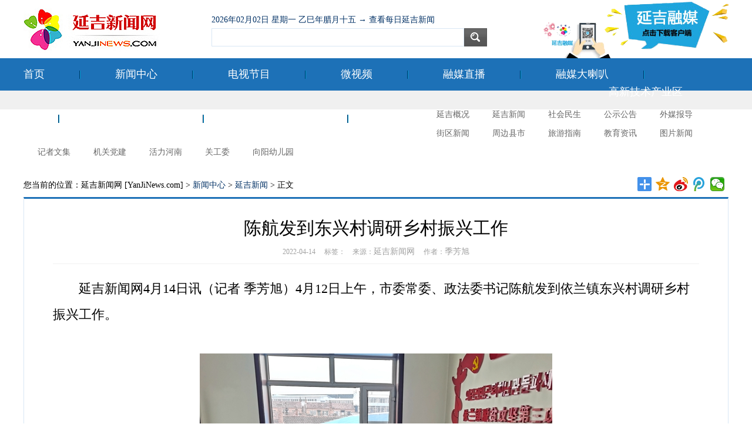

--- FILE ---
content_type: text/html
request_url: http://www.yanjinews.com/html/news/yanjinews/2022/0414/171597.html
body_size: 12236
content:
<!DOCTYPE html PUBstrongC "-//W3C//DTD XHTML 1.0 Transitional//EN" "http://www.w3.org/TR/xhtml1/DTD/xhtml1-transitional.dtd">
<html xmlns="http://www.w3.org/1999/xhtml">
<head>
<meta http-equiv="Content-Type" content="text/html; charset=utf-8" />
<title>陈航发到东兴村调研乡村振兴工作 - 延吉新闻网</title>
<meta http-equiv="X-UA-Compatible" content="IE=EmulateIE8" />
<meta name="keywords" content="陈航发到东兴村调研乡村振兴工作,延边新闻,延吉新闻,延吉市,洪庆,蔡奎龙,赵永浩,延龙图,长吉图,东北亚,延边州,延吉旅游,延吉民生,民声热线,延吉教育,延吉美食,朝阳川镇,依兰镇,小营镇,三道湾镇,新兴街道,进学街道,北山街道,公园街道,河南街道,建工街道,朝鲜族,高新区,集中区">
<meta name="description" content="陈航发到东兴村调研乡村振兴工作,　　延吉新闻网4月14日讯（记者 季芳旭）4月12日上午，市委常委、政法委书记陈航发到依兰镇东兴村调研乡村振兴工作。陈航发到东兴村调研乡   ,延吉新闻网,延吉广电网(www.yanjinews.com,www.yanji.tv)延吉地区最具有新闻权威性的新闻门户网站，是延边朝鲜族自治州的权威主流媒体。">
<script type="text/javascript" src="/js/2017/jquery-1.3.min.js"></script><!-- jq -->
<link type="text/css" rel="stylesheet" href="/css/2022.css" />
<script type="text/javascript">
(function () {
	var sUserAgent = navigator.userAgent;
    if(window.location.hash != '#pc' && (sUserAgent.indexOf('Android') > -1 || sUserAgent.indexOf('iPhone') > -1 || sUserAgent.indexOf('iPad') > -1 || sUserAgent.indexOf('iPod') > -1 || sUserAgent.indexOf('Symbian')) > -1) {
                location.href = 'http://wap.yanjinews.com/?id=171597';
						 }
		      })();
</script>
</head>
<body>
<div class="bbox">
	<div id="logo"><a href="http://yanjinews.com/" title="延吉新闻网首页"><strong>延吉新闻网首页</strong></a></div>
	<div id="search">
		<div class="both"><span id="rili"></span></div>
		<form action="/index.php" method="get" target="_blank">
			<input type="hidden" name="m" value="search"/><input type="hidden" name="c" value="index"/><input type="hidden" name="a" value="init"/>
			<input type="hidden" name="typeid" value="1" id="typeid"/><input type="hidden" name="siteid" value="1" id="siteid"/>
			<input type="text" name="q" id="text" value="" /><input name="" type="submit" id="button" value="" />
		</form>
	</div>
	<script language="javascript">
		$(function(){
			$.get('/api/rili.php',function(data){
				$("#rili").html(data);
			});
		});
	</script>
	<div id="famly"><a href="http://7kfd-www.plus.jlntv.cn/yanji/download" target="_blank"></a></div>
</div>
<div class="both"></div>
<div id="bbox_menu">
	<div id="bmenu">
		<a href="/">首页</a><div class="fen"></div>
		<a href="/index.php?m=content&c=index&a=lists&catid=6">新闻中心</a><div class="fen"></div>
		<a href="http://www.yanji.tv/index.php?m=content&c=index&a=lists&catid=22" target="_blank">电视节目</a><div class="fen"></div>
		<a href="http://www.yanji.tv//index.php?m=content&c=index&a=lists&catid=12" target="_blank">微视频</a><div class="fen"></div>
		<a href="http://7kfd-www.plus.jlntv.cn/folder3676/folder3680/folder3914/folder6718" target="_blank">融媒直播</a><div class="fen"></div>
		<a href="http://www.yanji.tv/index.php?m=content&c=index&a=lists&catid=9" target="_blank">融媒大喇叭</a><div class="fen"></div>
		<a href="/index.php?m=content&c=index&a=lists&catid=42">高新技术产业区</a><div class="fen"></div>
		<a href="/index.php?m=content&c=index&a=lists&catid=43">空港经济开发区</a><div class="fen"></div>
		<a href="http://xsdwmsj.yanjinews.com/" target="_blank">新时代文明实践</a><div class="fen"></div>
		<a href="http://pic.yanjinews.com/" target="_blank">延吉摄影</a>
	</div>
</div>
<div id="xbox_menu">
	<div id="xmenu">
		<a href="/index.php?m=content&c=index&a=lists&catid=1">延吉概况</a>
		<a href="/index.php?m=content&c=index&a=lists&catid=10">延吉新闻</a>
		<a href="/index.php?m=content&c=index&a=lists&catid=12">社会民生</a>
		<a href="/index.php?m=content&c=index&a=lists&catid=14">公示公告</a>
		<a href="/index.php?m=content&c=index&a=lists&catid=17">外媒报导</a>
		<a href="/index.php?m=content&c=index&a=lists&catid=30">街区新闻</a>
		<a href="/index.php?m=content&c=index&a=lists&catid=16">周边县市</a>
		<a href="/index.php?m=content&c=index&a=lists&catid=25">旅游指南</a>
		<a href="/index.php?m=content&c=index&a=lists&catid=47">教育资讯</a>
		<a href="/index.php?m=content&c=index&a=lists&catid=79">图片新闻</a>
		<a href="/index.php?m=content&c=index&a=lists&catid=184">记者文集</a>
		<a href="/index.php?m=content&c=index&a=lists&catid=326">机关党建</a>
		<a href="http://yghn.yanjinews.com/" target="_blank">活力河南</a>
		<a href="http://ggw.yanjinews.com/" target="_blank">关工委</a>
		<a href="http://xiangyang.yanjinews.com/" target="_blank">向阳幼儿园</a>
	</div>
</div>
<div class="both h20"></div><div class="bbox">
	<div class="lujing">
		<div class="bdsharebuttonbox"><a href="#" class="bds_more" data-cmd="more"></a><a href="#" class="bds_qzone" data-cmd="qzone" title="分享到QQ空间"></a><a href="#" class="bds_tsina" data-cmd="tsina" title="分享到新浪微博"></a><a href="#" class="bds_tqq" data-cmd="tqq" title="分享到腾讯微博"></a><a href="#" class="bds_weixin" data-cmd="weixin" title="分享到微信"></a></div>
		<script>
window._bd_share_config={"common":{"bdSnsKey":{},"bdText":"","bdMini":"2","bdMiniList":false,"bdPic":"","bdStyle":"1","bdSize":"24"},"share":{}};with(document)0[(getElementsByTagName('head')[0]||body).appendChild(createElement('script')).src='http://bdimg.share.baidu.com/static/api/js/share.js?v=89860593.js?cdnversion='+~(-new Date()/36e5)];
		</script>
您当前的位置：延吉新闻网 [YanJiNews.com] > <a href="http://www.yanjinews.com/index.php?m=content&c=index&a=lists&catid=6">新闻中心</a> > <a href="http://www.yanjinews.com/index.php?m=content&c=index&a=lists&catid=10">延吉新闻</a> >  正文
	</div>
	<div class="content">
		<h1 class="ctitle">陈航发到东兴村调研乡村振兴工作</h1>
		<div class="newsabout">
2022-04-14 　标签：　来源：<a href="http://www.yanjinews.com/">延吉新闻网</a>　 作者：<a href="http://www.yanjinews.com/index.php?m=content&c=index&a=show&catid=184&id=19" title="季芳旭">季芳旭</a>
		</div>
		<div id="content">
　　延吉新闻网4月14日讯（记者 季芳旭）4月12日上午，市委常委、政法委书记陈航发到依兰镇东兴村调研乡村振兴工作。
<div style="text-align: center;"><br />
<span style="color:#0000ff;"><img src="http://www.yanjinews.com/uploadfile/2022/0414/20220414010954456.jpg" /><br />
陈航发到东兴村调研乡村振兴工作</span></div>
<br />
　　在东兴村村委会，陈航发详细了解村委会疫情防控工作开展情况，查看相关工作台账，询问了当前常态化疫情防控工作中存在的问题和不稳定因素。<br />
<br />
　　在随后召开的座谈会上，村党支部书记和依兰镇政法委员分别汇报了备春耕生产和示范村创建工作情况。<br />
<br />
　　陈航发强调，要持续做好疫情防控常态化工作。随着疫情形式好转，生产生活逐步恢复，要防止出现松懈思想，切实做好外来务农人员排查统计工作，针对风险地区返延人员落实好隔离管控措施；要抓好备春耕生产，深入了解农民需求，切实帮助民解决生产过程中的困难；要着重抓好党建工作，结合村实际制定党建工作计划，发挥好党建引领带动作用，强化基层战斗堡垒作用，要集思广益，将党的建设同经济发展和乡村振兴相结合，包装一批符合实际的可持续能发展的项目，谋长远发展之路；要抓牢千村示范工作，当前工作的重点是人居环境整治工作，按照市里统一部署要求，积极开展环境卫生整治、清理乱贴乱画、绿化美化等各类志愿服务活动，确保整治工作不留盲点，努力把&ldquo;弱点&rdquo;打造成&ldquo;亮点&rdquo;，为农民创造良好的生活环境。<br />
<br />
<br />
<div style="text-align: right;">【责编　王春荣】</div>
			<div class="both"></div>
<script language="javascript">
$(document).ready(function() {
    $('#content img').each(function() {
    var maxWidth = 1000; // 图片最大宽度
    var maxHeight = 30000;    // 图片最大高度
    var ratio = 0;  // 缩放比例
    var width = $(this).width();    // 图片实际宽度
    var height = $(this).height();  // 图片实际高度
    // 检查图片是否超宽
    if(width > maxWidth){
        ratio = maxWidth / width;   // 计算缩放比例
        $(this).css("width", maxWidth); // 设定实际显示宽度
        height = height * ratio;    // 计算等比例缩放后的高度
        $(this).css("height", height);  // 设定等比例缩放后的高度
    }
    // 检查图片是否超高
    if(height > maxHeight){
        ratio = maxHeight / height; // 计算缩放比例
        $(this).css("height", maxHeight);   // 设定实际显示高度
        width = width * ratio;    // 计算等比例缩放后的高度
        $(this).css("width", width * ratio);    // 设定等比例缩放后的高度
    }
});
});
</script>
			<div class="weixin"><strong>微信 扫一扫 关注</strong><img src="/img/qrcode.jpg"><strong>《延吉新闻网》公众号</strong></div>
			<div class="copy">
				<strong>延吉新闻网版权与免责声明：</strong><br />
				<p>凡本网注明“来源：延吉新闻网”的所有文字、图片和视频，版权均属延吉新闻网所有，任何媒体、网站或个人未经本网协议授权不得转载、链接、转贴或以其他方式复制发表。已经被本网协议授权的媒体、网站，在下载使用时必须注明“来源：延吉新闻网”，违者本网将依法追究责任。
				<p>凡本网摘录或转载的属于第三方的信息将注明具体的来源，其目的在于向社会公众传递、共享信息，并不代表本站赞同其观点和对其真实性负责，也不构成任何其他建议。任何媒体、网站或个人从本网站下载使用，必须保留本网注明的信息来源，并自行承担版权等法律责任。
			</div>
            <div class="both"></div>
		</div>
	</div>
</div>
<div class="both h20"></div>
<div id="foot">
	<table width="1200" border="0" cellpadding="0" cellspacing="0">
		<td width="250" align="right">
			<script type="text/javascript">document.write(unescape("%3Cspan id='_ideConac' %3E%3C/span%3E%3Cscript src='http://dcs.conac.cn/js/09/159/0582/60054559/CA091590582600545590001.js' type='text/javascript'%3E%3C/script%3E"));</script> <a href="http://www.cyberpolice.cn/wfjb/"></a>
		</td>
		<td>
版权所有：延吉市融媒体中心(延吉广播电视台)     未经授权禁止复制或建立镜像<br />
0433-8333404（外联）    QQ:663914（技术）     E-mail:YJxww2012(a)163.com（投稿）<br />
<a href="https://beian.miit.gov.cn/">吉ICP备12000887号</a> / <a href="/index.php?m=content&c=index&a=lists&catid=218">互联网新闻信息服务许可证编号：22120180004</a><br />
<a href="http://www.beian.gov.cn/portal/registerSystemInfo?recordcode=22240102000253"><img src="/img/gongan.png" width="20" height="20" style="vertical-align:text-bottom" /> 吉公网安备 22240102000253号</a>
<script src="http://s96.cnzz.com/stat.php?id=4190506&web_id=4190506&show=pic" language="JavaScript"></script>
<br />
违法和不良信息举报电话：<strong style=" font-family:Arial, Helvetica, sans-serif">0433-8333403</strong>
			<a href="http://www.yanjinews.com/phpox/jubao/jubao.html" title="疫情防控 举报入口">疫情防控 举报入口</a>
		</td>
		<td width="250" align="left"><a href="http://www.12377.cn/"><img src="/img/2017/12377.png"></a></td>
	</table>
</div></body>
</html>

--- FILE ---
content_type: text/html; charset=UTF-8
request_url: http://www.yanjinews.com/api/rili.php
body_size: 191
content:
<a href='https://www.yanjinews.com/index.php?m=content&c=index&a=lists&catid=190&riqi=2026-02-02'>2026年02月02日 星期一 乙巳年腊月十五 → 查看每日延吉新闻</a>